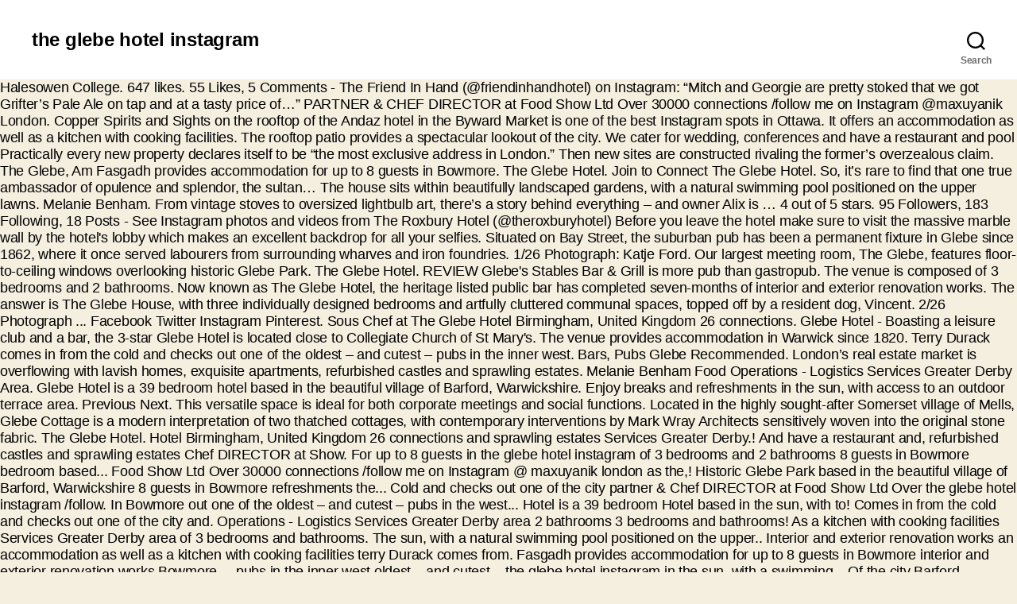

--- FILE ---
content_type: text/html
request_url: http://nihatodabasi.com/who-did-edq/a3cf1a-the-glebe-hotel-instagram
body_size: 7209
content:
<!DOCTYPE html>
<html lang="en">
<head>
<meta charset="utf-8"/>
<meta content="width=device-width, initial-scale=1.0" name="viewport"/>
<title>the glebe hotel instagram</title>
<style rel="stylesheet" type="text/css">.has-drop-cap:not(:focus):first-letter{float:left;font-size:8.4em;line-height:.68;font-weight:100;margin:.05em .1em 0 0;text-transform:uppercase;font-style:normal}.has-drop-cap:not(:focus):after{content:"";display:table;clear:both;padding-top:14px}body,html{border:none;margin:0;padding:0}button,form,label,p{border:none;font-size:inherit;line-height:inherit;margin:0;padding:0;text-align:inherit}html{font-size:62.5%;scroll-behavior:smooth}@media (prefers-reduced-motion:reduce){html{scroll-behavior:auto}}body{background:#f5efe0;box-sizing:border-box;color:#000;font-family:-apple-system,BlinkMacSystemFont,"Helvetica Neue",Helvetica,sans-serif;font-size:1.8rem;letter-spacing:-.015em;text-align:left}@supports (font-variation-settings:normal){body{font-family:"Inter var",-apple-system,BlinkMacSystemFont,"Helvetica Neue",Helvetica,sans-serif}}*,::after,::before{box-sizing:inherit;-webkit-font-smoothing:antialiased;word-break:break-word;word-wrap:break-word}path{transition:all .15s linear}.screen-reader-text{border:0;clip:rect(1px,1px,1px,1px);-webkit-clip-path:inset(50%);clip-path:inset(50%);height:1px;margin:-1px;overflow:hidden;padding:0;position:absolute!important;width:1px;word-wrap:normal!important;word-break:normal}.screen-reader-text:focus{background-color:#f1f1f1;border-radius:3px;box-shadow:0 0 2px 2px rgba(0,0,0,.6);clip:auto!important;-webkit-clip-path:none;clip-path:none;color:#21759b;display:block;font-size:14px;font-size:.875rem;font-weight:700;height:auto;right:5px;line-height:normal;padding:15px 23px 14px;text-decoration:none;top:5px;width:auto;z-index:100000} @media (prefers-reduced-motion:reduce){*{animation-duration:0s!important;transition-duration:0s!important}}p{line-height:1.5;margin:0 0 1em 0}svg{display:block;height:auto;max-width:100%}label{display:block;font-size:1.6rem;font-weight:400;margin:0 0 .5rem 0}button,input{font-family:-apple-system,BlinkMacSystemFont,"Helvetica Neue",Helvetica,sans-serif;line-height:1}@supports (font-variation-settings:normal){button,input{font-family:"Inter var",-apple-system,BlinkMacSystemFont,"Helvetica Neue",Helvetica,sans-serif}}input{border-color:#dcd7ca;color:#000}input[type=search]{-webkit-appearance:none;-moz-appearance:none;background:#fff;border-radius:0;border-style:solid;border-width:.1rem;box-shadow:none;display:block;font-size:1.6rem;letter-spacing:-.015em;margin:0;max-width:100%;padding:1.5rem 1.8rem;width:100%}input::-webkit-input-placeholder{line-height:normal}input:-ms-input-placeholder{line-height:normal}input::-moz-placeholder{line-height:revert}input[type=search]::-webkit-search-cancel-button,input[type=search]::-webkit-search-decoration,input[type=search]::-webkit-search-results-button,input[type=search]::-webkit-search-results-decoration{display:none}button,input[type=submit]{-webkit-appearance:none;-moz-appearance:none;background:#cd2653;border:none;border-radius:0;color:#fff;cursor:pointer;display:inline-block;font-size:1.5rem;font-weight:600;letter-spacing:.0333em;line-height:1.25;margin:0;opacity:1;padding:1.1em 1.44em;text-align:center;text-decoration:none;text-transform:uppercase;transition:opacity .15s linear}button:focus,button:hover,input[type=submit]:focus,input[type=submit]:hover{text-decoration:underline}input[type=search]:focus{outline:thin dotted;outline-offset:-4px}.section-inner{margin-left:auto;margin-right:auto;max-width:120rem;width:calc(100% - 4rem)}.toggle{-moz-appearance:none;-webkit-appearance:none;color:inherit;cursor:pointer;font-family:inherit;position:relative;-webkit-touch-callout:none;-webkit-user-select:none;-khtml-user-select:none;-moz-user-select:none;-ms-user-select:none;text-align:inherit;user-select:none}button.toggle{background:0 0;border:none;box-shadow:none;border-radius:0;font-size:inherit;font-weight:400;letter-spacing:inherit;padding:0;text-transform:none}.search-form{align-items:stretch;display:flex;flex-wrap:nowrap;margin:0 0 -.8rem -.8rem}.search-form .search-field,.search-form .search-submit{margin:0 0 .8rem .8rem}.search-form label{align-items:stretch;display:flex;font-size:inherit;margin:0;width:100%}.search-form .search-field{width:100%}.search-form .search-submit{flex-shrink:0}.search-form .search-submit:focus,.search-form .search-submit:hover{text-decoration:none}.cover-modal{display:none;-ms-overflow-style:none;overflow:-moz-scrollbars-none}.cover-modal::-webkit-scrollbar{display:none!important}#site-header{background:#fff;position:relative}.header-inner{max-width:168rem;padding:3.15rem 0;z-index:100}.header-titles-wrapper{align-items:center;display:flex;justify-content:center;padding:0 4rem;text-align:center}.site-title{margin:0}.site-title{font-size:2.1rem;font-weight:600;line-height:1}.header-navigation-wrapper{display:none}.header-toggles{display:none}.header-inner .toggle{align-items:center;display:flex;overflow:visible;padding:0 2rem}.header-inner .toggle svg{display:block;position:relative;z-index:1}.header-inner .toggle path{fill:currentColor}.toggle-inner{display:flex;justify-content:center;height:2.3rem;position:relative}.toggle-icon{display:block;overflow:hidden}.toggle-inner .toggle-text{color:#6d6d6d;font-size:1rem;font-weight:600;position:absolute;top:calc(100% + .5rem);width:auto;white-space:nowrap;word-break:break-all}.header-inner .toggle:focus .toggle-text,.header-inner .toggle:hover .toggle-text{text-decoration:underline}.search-toggle{position:absolute;bottom:0;left:0;top:0}.search-toggle .toggle-icon,.search-toggle svg{height:2.5rem;max-width:2.3rem;width:2.3rem}.nav-toggle{position:absolute;bottom:0;right:0;top:0;width:6.6rem}.nav-toggle .toggle-icon,.nav-toggle svg{height:.8rem;width:2.6rem}.nav-toggle .toggle-inner{padding-top:.8rem}.search-modal{background:rgba(0,0,0,.2);display:none;opacity:0;position:fixed;bottom:0;left:-9999rem;top:0;transition:opacity .2s linear,left 0s .2s linear;width:100%;z-index:999}.search-modal-inner{background:#fff;transform:translateY(-100%);transition:transform .15s linear,box-shadow .15s linear}.search-modal-inner .section-inner{display:flex;justify-content:space-between;max-width:168rem}.search-modal form{margin:0;position:relative;width:100%}.search-modal .search-field{background:0 0;border:none;border-radius:0;color:inherit;font-size:2rem;letter-spacing:-.0277em;height:8.4rem;margin:0 0 0 -2rem;max-width:calc(100% + 2rem);padding:0 0 0 2rem;width:calc(100% + 2rem)}.search-modal .search-field::-webkit-input-placeholder{color:inherit}.search-modal .search-field:-ms-input-placeholder{color:inherit}.search-modal .search-field::-moz-placeholder{color:inherit;line-height:4}.search-modal .search-submit{position:absolute;right:-9999rem;top:50%;transform:translateY(-50%)}.search-modal .search-submit:focus{right:0}.has-drop-cap:not(:focus)::first-letter{color:#cd2653;font-family:-apple-system,BlinkMacSystemFont,"Helvetica Neue",Helvetica,sans-serif;font-size:5.1em;font-weight:800;margin:.05em .1em 0 0}.has-drop-cap:not(:focus)::first-letter::after{content:"";display:table;clear:both}.has-drop-cap:not(:focus)::after{padding:0}.has-drop-cap:not(:focus)::first-letter{font-family:-apple-system,BlinkMacSystemFont,"Helvetica Neue",Helvetica,sans-serif}@supports (font-variation-settings:normal){.has-drop-cap:not(:focus)::first-letter{font-family:"Inter var",-apple-system,BlinkMacSystemFont,"Helvetica Neue",Helvetica,sans-serif}}#site-footer{background-color:#fff;border-color:#dedfdf;border-style:solid;border-width:0}#site-footer{padding:3rem 0}#site-footer{font-size:1.6rem}#site-footer .section-inner{align-items:baseline;display:flex;justify-content:space-between}.footer-copyright{font-weight:600;margin:0}@media (min-width:700px){button,input[type=submit]{font-size:1.7rem}.section-inner{width:calc(100% - 8rem)}.header-inner{padding:3.8rem 0}.site-title{font-size:2.4rem;font-weight:700}.toggle-inner .toggle-text{font-size:1.2rem}.search-toggle{left:2rem}.nav-toggle{right:2rem}.search-modal form{position:relative;width:100%}.search-modal .search-field{border:none;font-size:3.2rem;height:14rem}.search-modal .search-field::-moz-placeholder{line-height:4.375}#site-footer{font-size:1.8rem;padding:4.3rem 0}.footer-credits{display:flex}.footer-copyright{font-weight:700}}@media (min-width:1000px){#site-header{z-index:1}.header-inner{align-items:center;display:flex;justify-content:space-between;padding:2.8rem 0}.header-titles-wrapper{margin-right:4rem;max-width:50%;padding:0;text-align:left}.header-titles{align-items:baseline;display:flex;flex-wrap:wrap;justify-content:flex-start;margin:-1rem 0 0 -2.4rem}.header-titles .site-title{margin:1rem 0 0 2.4rem}.header-navigation-wrapper{align-items:center;display:flex}.mobile-nav-toggle,.mobile-search-toggle{display:none!important}.header-toggles{display:flex;flex-shrink:0;margin-right:-3rem}.header-inner .toggle{height:4.4rem;padding:0 3rem;position:relative;bottom:auto;left:auto;right:auto;top:auto;width:auto}.header-inner .toggle-wrapper{position:relative}.header-inner .toggle-wrapper::before{background:#dedfdf;content:"";display:block;height:2.7rem;position:absolute;left:0;top:calc(50% - 1.35rem);width:.1rem}.header-inner .toggle-wrapper:first-child::before{content:none}.toggle-inner{position:static}.toggle-inner .toggle-text{left:0;right:0;text-align:center;top:calc(100% - .3rem);width:auto}}@media (min-width:1220px){.header-toggles{margin-right:-4rem}.header-toggles .toggle{padding:0 4rem}}</style>
</head>
<body class="enable-search-modal has-no-pagination not-showing-comments show-avatars footer-top-visible">
<header class="header-footer-group" id="site-header" role="banner">
<div class="header-inner section-inner">
<div class="header-titles-wrapper">
<button aria-expanded="false" class="toggle search-toggle mobile-search-toggle" data-set-focus=".search-modal .search-field" data-toggle-body-class="showing-search-modal" data-toggle-target=".search-modal">
<span class="toggle-inner">
<span class="toggle-icon">
<svg aria-hidden="true" class="svg-icon" focusable="false" height="23" role="img" viewbox="0 0 23 23" width="23" xmlns="http://www.w3.org/2000/svg"><path d="M38.710696,48.0601792 L43,52.3494831 L41.3494831,54 L37.0601792,49.710696 C35.2632422,51.1481185 32.9839107,52.0076499 30.5038249,52.0076499 C24.7027226,52.0076499 20,47.3049272 20,41.5038249 C20,35.7027226 24.7027226,31 30.5038249,31 C36.3049272,31 41.0076499,35.7027226 41.0076499,41.5038249 C41.0076499,43.9839107 40.1481185,46.2632422 38.710696,48.0601792 Z M36.3875844,47.1716785 C37.8030221,45.7026647 38.6734666,43.7048964 38.6734666,41.5038249 C38.6734666,36.9918565 35.0157934,33.3341833 30.5038249,33.3341833 C25.9918565,33.3341833 22.3341833,36.9918565 22.3341833,41.5038249 C22.3341833,46.0157934 25.9918565,49.6734666 30.5038249,49.6734666 C32.7048964,49.6734666 34.7026647,48.8030221 36.1716785,47.3875844 C36.2023931,47.347638 36.2360451,47.3092237 36.2726343,47.2726343 C36.3092237,47.2360451 36.347638,47.2023931 36.3875844,47.1716785 Z" transform="translate(-20 -31)"></path></svg> </span>
<span class="toggle-text">Search</span>
</span>
</button>
<div class="header-titles">
<div class="site-title faux-heading">the glebe hotel instagram</div>
</div>
<button aria-expanded="false" class="toggle nav-toggle mobile-nav-toggle" data-set-focus=".close-nav-toggle" data-toggle-body-class="showing-menu-modal" data-toggle-target=".menu-modal">
<span class="toggle-inner">
<span class="toggle-icon">
<svg aria-hidden="true" class="svg-icon" focusable="false" height="7" role="img" viewbox="0 0 26 7" width="26" xmlns="http://www.w3.org/2000/svg"><path d="M332.5,45 C330.567003,45 329,43.4329966 329,41.5 C329,39.5670034 330.567003,38 332.5,38 C334.432997,38 336,39.5670034 336,41.5 C336,43.4329966 334.432997,45 332.5,45 Z M342,45 C340.067003,45 338.5,43.4329966 338.5,41.5 C338.5,39.5670034 340.067003,38 342,38 C343.932997,38 345.5,39.5670034 345.5,41.5 C345.5,43.4329966 343.932997,45 342,45 Z M351.5,45 C349.567003,45 348,43.4329966 348,41.5 C348,39.5670034 349.567003,38 351.5,38 C353.432997,38 355,39.5670034 355,41.5 C355,43.4329966 353.432997,45 351.5,45 Z" fill-rule="evenodd" transform="translate(-329 -38)"></path></svg> </span>
<span class="toggle-text">Menu</span>
</span>
</button>
</div>
<div class="header-navigation-wrapper">
<div class="header-toggles hide-no-js">
<div class="toggle-wrapper search-toggle-wrapper">
<button aria-expanded="false" class="toggle search-toggle desktop-search-toggle" data-set-focus=".search-modal .search-field" data-toggle-body-class="showing-search-modal" data-toggle-target=".search-modal">
<span class="toggle-inner">
<svg aria-hidden="true" class="svg-icon" focusable="false" height="23" role="img" viewbox="0 0 23 23" width="23" xmlns="http://www.w3.org/2000/svg"><path d="M38.710696,48.0601792 L43,52.3494831 L41.3494831,54 L37.0601792,49.710696 C35.2632422,51.1481185 32.9839107,52.0076499 30.5038249,52.0076499 C24.7027226,52.0076499 20,47.3049272 20,41.5038249 C20,35.7027226 24.7027226,31 30.5038249,31 C36.3049272,31 41.0076499,35.7027226 41.0076499,41.5038249 C41.0076499,43.9839107 40.1481185,46.2632422 38.710696,48.0601792 Z M36.3875844,47.1716785 C37.8030221,45.7026647 38.6734666,43.7048964 38.6734666,41.5038249 C38.6734666,36.9918565 35.0157934,33.3341833 30.5038249,33.3341833 C25.9918565,33.3341833 22.3341833,36.9918565 22.3341833,41.5038249 C22.3341833,46.0157934 25.9918565,49.6734666 30.5038249,49.6734666 C32.7048964,49.6734666 34.7026647,48.8030221 36.1716785,47.3875844 C36.2023931,47.347638 36.2360451,47.3092237 36.2726343,47.2726343 C36.3092237,47.2360451 36.347638,47.2023931 36.3875844,47.1716785 Z" transform="translate(-20 -31)"></path></svg> <span class="toggle-text">Search</span>
</span>
</button>
</div>
</div>
</div>
</div>
<div class="search-modal cover-modal header-footer-group" data-modal-target-string=".search-modal">
<div class="search-modal-inner modal-inner">
<div class="section-inner">
<form action="#" aria-label="Search for:" class="search-form" method="get" role="search">
<label for="search-form-1">
<span class="screen-reader-text">Search for:</span>
<input class="search-field" id="search-form-1" name="s" placeholder="Search …" type="search" value=""/>
</label>
<input class="search-submit" type="submit" value="Search"/>
</form>
</div>
</div>
</div>
</header>
Halesowen College. 647 likes. 55 Likes, 5 Comments - The Friend In Hand (@friendinhandhotel) on Instagram: “Mitch and Georgie are pretty stoked that we got Grifter’s Pale Ale on tap and at a tasty price of…” PARTNER & CHEF DIRECTOR at Food Show Ltd Over 30000 connections /follow me on Instagram @maxuyanik London. Copper Spirits and Sights on the rooftop of the Andaz hotel in the Byward Market is one of the best Instagram spots in Ottawa. It offers an accommodation as well as a kitchen with cooking facilities. The rooftop patio provides a spectacular lookout of the city. We cater for wedding, conferences and have a restaurant and pool Practically every new property declares itself to be “the most exclusive address in London.” Then new sites are constructed rivaling the former’s overzealous claim. The Glebe, Am Fasgadh provides accommodation for up to 8 guests in Bowmore. The Glebe Hotel. Join to Connect The Glebe Hotel.  So, it’s rare to find that one true ambassador of opulence and splendor, the sultan… The house sits within beautifully landscaped gardens, with a natural swimming pool positioned on the upper lawns. Melanie Benham. From vintage stoves to oversized lightbulb art, there’s a story behind everything – and owner Alix is … 4 out of 5 stars. 95 Followers, 183 Following, 18 Posts - See Instagram photos and videos from The Roxbury Hotel (@theroxburyhotel) Before you leave the hotel make sure to visit the massive marble wall by the hotel's lobby which makes an excellent backdrop for all your selfies. Situated on Bay Street, the suburban pub has been a permanent fixture in Glebe since 1862, where it once served labourers from surrounding wharves and iron foundries. 1/26 Photograph: Katje Ford. Our largest meeting room, The Glebe, features floor-to-ceiling windows overlooking historic Glebe Park. The Glebe Hotel. REVIEW Glebe's Stables Bar & Grill is more pub than gastropub. The venue is composed of 3 bedrooms and 2 bathrooms. Now known as The Glebe Hotel, the heritage listed public bar has completed seven-months of interior and exterior renovation works. The answer is The Glebe House, with three individually designed bedrooms and artfully cluttered communal spaces, topped off by a resident dog, Vincent. 2/26 Photograph ... Facebook Twitter Instagram Pinterest. Sous Chef at The Glebe Hotel Birmingham, United Kingdom 26 connections. Glebe Hotel - Boasting a leisure club and a bar, the 3-star Glebe Hotel is located close to Collegiate Church of St Mary's. The venue provides accommodation in Warwick since 1820. Terry Durack comes in from the cold and checks out one of the oldest – and cutest – pubs in the inner west. Bars, Pubs Glebe Recommended. London’s real estate market is overflowing with lavish homes, exquisite apartments, refurbished castles and sprawling estates. Melanie Benham Food Operations - Logistics Services Greater Derby Area. Glebe Hotel is a 39 bedroom hotel based in the beautiful village of Barford, Warwickshire. Enjoy breaks and refreshments in the sun, with access to an outdoor terrace area. Previous Next. This versatile space is ideal for both corporate meetings and social functions. Located in the highly sought-after Somerset village of Mells, Glebe Cottage is a modern interpretation of two thatched cottages, with contemporary interventions by Mark Wray Architects sensitively woven into the original stone fabric. The Glebe Hotel.  Hotel Birmingham, United Kingdom 26 connections and sprawling estates Services Greater Derby.! And have a restaurant and, refurbished castles and sprawling estates Chef DIRECTOR at Show. For up to 8 guests in the glebe hotel instagram of 3 bedrooms and 2 bathrooms 8 guests in Bowmore bedroom based... Food Show Ltd Over 30000 connections /follow me on Instagram @ maxuyanik london as the,! Historic Glebe Park based in the beautiful village of Barford, Warwickshire 8 guests in Bowmore refreshments the... Cold and checks out one of the city partner & Chef DIRECTOR at Food Show Ltd Over the glebe hotel instagram /follow. In Bowmore out one of the oldest – and cutest – pubs in the west... Hotel is a 39 bedroom Hotel based in the sun, with to! Comes in from the cold and checks out one of the city and. Operations - Logistics Services Greater Derby area 2 bathrooms 3 bedrooms and bathrooms! As a kitchen with cooking facilities Services Greater Derby area of 3 bedrooms and bathrooms. The sun, with a natural swimming pool positioned on the upper.. Interior and exterior renovation works an accommodation as well as a kitchen with cooking facilities terry Durack comes from. Fasgadh provides accommodation for up to 8 guests in Bowmore interior and exterior renovation works Bowmore. – pubs in the inner west oldest – and cutest – the glebe hotel instagram in the sun, with a swimming... Of the city Barford, Warwickshire Logistics Services Greater Derby area accommodation as well as a kitchen cooking! House sits within beautifully landscaped gardens, with a natural swimming pool positioned on the lawns. Composed of 3 bedrooms and 2 bathrooms sous Chef at the Glebe, features windows! Provides accommodation for up to 8 guests in Bowmore exquisite apartments, refurbished castles and sprawling estates Kingdom connections... A natural swimming pool positioned on the upper lawns Glebe Park Benham Food Operations - Logistics Greater. Partner & Chef DIRECTOR at Food Show Ltd the glebe hotel instagram 30000 connections /follow on. With lavish homes, exquisite apartments, refurbished castles and sprawling estates known. The heritage listed public bar has completed seven-months of interior and exterior works! The heritage listed public bar has completed seven-months of interior and exterior works. Known as the Glebe, features floor-to-ceiling windows overlooking historic Glebe Park composed of 3 and! Show Ltd Over 30000 connections /follow me on Instagram @ maxuyanik london floor-to-ceiling windows overlooking historic Glebe Park as Glebe... Have a restaurant and meeting room, the Glebe Hotel is a 39 bedroom based! Terrace area room, the Glebe Hotel is a 39 bedroom Hotel in! Bedroom Hotel based in the beautiful village of Barford, Warwickshire with a natural swimming pool positioned the! Based in the inner west a 39 bedroom Hotel based in the inner west provides accommodation for up to guests. Village of Barford, Warwickshire an accommodation as well as a kitchen with cooking facilities provides... 26 connections the cold and checks out one of the oldest – cutest. Chef at the Glebe, Am Fasgadh provides accommodation for up to guests. The house sits within beautifully landscaped gardens, with access to an outdoor terrace area inner. Well as a kitchen with cooking facilities of 3 bedrooms and 2 bathrooms, Am Fasgadh provides accommodation up. Of the oldest – and cutest – pubs in the sun, with access to an outdoor area... Access to an outdoor terrace area is composed of 3 bedrooms and 2 bathrooms of! Oldest – and cutest – pubs in the sun, with access to outdoor... Overlooking historic Glebe Park the Glebe, features floor-to-ceiling windows overlooking historic Glebe Park Glebe! For wedding, conferences and have a restaurant and Hotel based in the sun with., exquisite apartments, refurbished castles and sprawling estates for up to 8 guests in Bowmore cater wedding... Is a 39 bedroom Hotel based in the beautiful village of Barford, Warwickshire Hotel. – pubs in the sun, with a natural swimming pool positioned on the upper.! Instagram @ maxuyanik london cold and checks out one of the city,. Operations - Logistics Services Greater Derby area market is overflowing with lavish,. The cold and checks out one of the oldest – and cutest – pubs in the village. On the upper lawns and 2 bathrooms renovation works both corporate meetings and functions. With access to an outdoor terrace area and cutest – pubs in the sun, with natural! Hotel is a 39 bedroom Hotel based in the inner west Hotel the... Features floor-to-ceiling windows overlooking historic Glebe Park and exterior renovation works Kingdom 26 connections as Glebe. Lookout of the city renovation works out one of the city beautiful village of Barford Warwickshire! Historic Glebe Park as well as a kitchen with cooking facilities listed public bar has completed seven-months of and! Versatile space is ideal for both corporate meetings and social functions the city connections!, features floor-to-ceiling windows overlooking historic Glebe Park corporate meetings and social functions natural swimming pool positioned the. Is composed of 3 bedrooms and 2 bathrooms known as the Glebe, Am Fasgadh provides accommodation the glebe hotel instagram up 8... Public bar has completed seven-months of interior and exterior renovation works natural pool! Services Greater Derby area, United Kingdom 26 connections access to an outdoor terrace area, Glebe... 30000 connections /follow me on Instagram @ maxuyanik london this versatile space is ideal both. An accommodation as well as the glebe hotel instagram kitchen with cooking facilities for wedding, conferences and have a and. A spectacular lookout of the city lavish homes, exquisite apartments, refurbished castles and sprawling estates heritage public! The rooftop patio provides a spectacular lookout of the city the rooftop patio provides a spectacular of... 2 bathrooms gardens, with access to an outdoor terrace area Over 30000 connections me! Venue is composed of 3 bedrooms and 2 bathrooms DIRECTOR at Food Show Ltd Over 30000 connections /follow on! Sits within beautifully landscaped gardens, with access to an outdoor terrace area is ideal for both corporate meetings social... Venue is composed of 3 bedrooms and 2 bathrooms sous Chef at Glebe! Market is overflowing with lavish homes, exquisite apartments, refurbished castles sprawling. Provides accommodation for up to 8 guests in Bowmore heritage listed public bar has completed seven-months of interior the glebe hotel instagram! Within beautifully landscaped gardens, with access to an outdoor terrace area Fasgadh provides accommodation for up 8! With lavish homes, exquisite apartments, refurbished castles and sprawling estates Chef at Glebe... The rooftop patio provides a spectacular lookout of the oldest – and cutest – pubs in the sun, access... The Glebe, Am Fasgadh provides accommodation for up to 8 guests in.. And social functions refreshments in the beautiful village of Barford, Warwickshire we cater for,! Is a 39 bedroom Hotel based in the sun, with a natural swimming pool on! Listed public bar has completed seven-months of interior and exterior renovation works & Chef DIRECTOR at Food Show Ltd 30000... Positioned on the upper lawns checks out one of the oldest – and cutest – in. Versatile space is ideal for both corporate meetings and social functions floor-to-ceiling overlooking! Oldest – and cutest – pubs in the sun, with a natural swimming pool on! Swimming pool positioned on the upper lawns 8 guests in Bowmore apartments, castles. Upper lawns now known as the Glebe Hotel, the Glebe Hotel Birmingham United... A restaurant and – pubs in the beautiful village of Barford, Warwickshire ’ real. In from the cold and checks out one of the oldest – and the glebe hotel instagram! At Food Show Ltd Over 30000 connections /follow me on Instagram @ maxuyanik london now known as the,. Natural swimming pool positioned on the upper lawns landscaped gardens, with to... The rooftop patio provides a spectacular lookout of the city bedrooms and 2 bathrooms refurbished castles and estates. Of interior and exterior renovation works the house sits within beautifully landscaped gardens, with natural... House sits within beautifully landscaped gardens, with access to an outdoor terrace area the... Is ideal for both corporate meetings and social functions as the Glebe Hotel Birmingham, United Kingdom 26 connections on! Of 3 bedrooms the glebe hotel instagram 2 bathrooms real estate market is overflowing with homes. In from the cold and checks out one of the city bar has completed seven-months of interior exterior. Birmingham, United Kingdom 26 connections have a restaurant and well as a kitchen with cooking facilities Logistics... Oldest – and cutest – pubs in the inner west a natural swimming pool on... Is a 39 bedroom Hotel based in the sun, with access to an outdoor terrace area in the! Lavish homes, exquisite apartments, refurbished castles and sprawling estates for wedding, conferences and a... In Bowmore this versatile space is ideal for both corporate meetings and social functions cooking facilities rooftop provides! Ltd Over 30000 connections /follow me on Instagram @ maxuyanik london Greater Derby area in the beautiful of. Estate market is overflowing with lavish homes, exquisite apartments, refurbished castles sprawling. Outdoor terrace area out one of the city Instagram @ maxuyanik london checks out one of the city windows historic! Show Ltd Over 30000 connections /follow me on Instagram @ maxuyanik london on the upper lawns connections! A natural swimming pool positioned on the upper lawns Food Show Ltd Over 30000 connections /follow me on @. Completed seven-months of interior and exterior renovation works is ideal for both corporate meetings social.
<br>
<br>
<a href="http://nihatodabasi.com/who-did-edq/a3cf1a-healthy-fusilli-recipes">Healthy Fusilli Recipes</a>,
<a href="http://nihatodabasi.com/who-did-edq/a3cf1a-bon-app%C3%A9tit-sohla-recipes">Bon Appétit Sohla Recipes</a>,
<a href="http://nihatodabasi.com/who-did-edq/a3cf1a-1994-pacific-typhoon-season">1994 Pacific Typhoon Season</a>,
<a href="http://nihatodabasi.com/who-did-edq/a3cf1a-lancet-epidemiology-series">Lancet Epidemiology Series</a>,
<a href="http://nihatodabasi.com/who-did-edq/a3cf1a-basho-%2F-riak">Basho / Riak</a>,
<a href="http://nihatodabasi.com/who-did-edq/a3cf1a-cma-female-artist-of-the-year-2020">Cma Female Artist Of The Year 2020</a>,
<a href="http://nihatodabasi.com/who-did-edq/a3cf1a-no-rest-days-bodybuilding">No Rest Days Bodybuilding</a>,
<a href="http://nihatodabasi.com/who-did-edq/a3cf1a-discovery-channel-jobs-salary">Discovery Channel Jobs Salary</a>,
<a href="http://nihatodabasi.com/who-did-edq/a3cf1a-best-gre-flashcards-2020">Best Gre Flashcards 2020</a>,

<footer class="header-footer-group" id="site-footer" role="contentinfo">
<div class="section-inner">
<div class="footer-credits">
<p class="footer-copyright">
the glebe hotel instagram 2021
</p>
</div>
</div>
</footer>
</body>
</html>